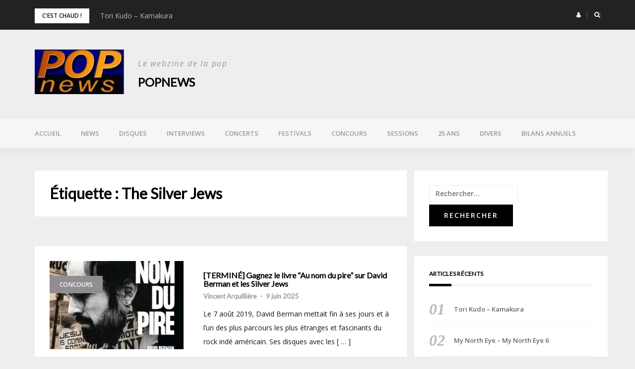

--- FILE ---
content_type: text/html; charset=UTF-8
request_url: https://www.popnews.com/tag/the-silver-jews/
body_size: 14914
content:
<!DOCTYPE html>
<html lang="fr-FR">
<head>
<meta charset="UTF-8">
<meta name="viewport" content="width=device-width, initial-scale=1">
<link rel="profile" href="http://gmpg.org/xfn/11">

<title>The Silver Jews &#8211; POPnews</title>
<meta name='robots' content='max-image-preview:large' />
	<style>img:is([sizes="auto" i], [sizes^="auto," i]) { contain-intrinsic-size: 3000px 1500px }</style>
	<link rel='dns-prefetch' href='//fonts.googleapis.com' />
<link rel="alternate" type="application/rss+xml" title="POPnews &raquo; Flux" href="https://www.popnews.com/feed/" />
<link rel="alternate" type="application/rss+xml" title="POPnews &raquo; Flux des commentaires" href="https://www.popnews.com/comments/feed/" />
<link rel="alternate" type="application/rss+xml" title="POPnews &raquo; Flux de l’étiquette The Silver Jews" href="https://www.popnews.com/tag/the-silver-jews/feed/" />
<script type="text/javascript">
/* <![CDATA[ */
window._wpemojiSettings = {"baseUrl":"https:\/\/s.w.org\/images\/core\/emoji\/16.0.1\/72x72\/","ext":".png","svgUrl":"https:\/\/s.w.org\/images\/core\/emoji\/16.0.1\/svg\/","svgExt":".svg","source":{"concatemoji":"https:\/\/www.popnews.com\/wp-includes\/js\/wp-emoji-release.min.js?ver=6.8.3"}};
/*! This file is auto-generated */
!function(s,n){var o,i,e;function c(e){try{var t={supportTests:e,timestamp:(new Date).valueOf()};sessionStorage.setItem(o,JSON.stringify(t))}catch(e){}}function p(e,t,n){e.clearRect(0,0,e.canvas.width,e.canvas.height),e.fillText(t,0,0);var t=new Uint32Array(e.getImageData(0,0,e.canvas.width,e.canvas.height).data),a=(e.clearRect(0,0,e.canvas.width,e.canvas.height),e.fillText(n,0,0),new Uint32Array(e.getImageData(0,0,e.canvas.width,e.canvas.height).data));return t.every(function(e,t){return e===a[t]})}function u(e,t){e.clearRect(0,0,e.canvas.width,e.canvas.height),e.fillText(t,0,0);for(var n=e.getImageData(16,16,1,1),a=0;a<n.data.length;a++)if(0!==n.data[a])return!1;return!0}function f(e,t,n,a){switch(t){case"flag":return n(e,"\ud83c\udff3\ufe0f\u200d\u26a7\ufe0f","\ud83c\udff3\ufe0f\u200b\u26a7\ufe0f")?!1:!n(e,"\ud83c\udde8\ud83c\uddf6","\ud83c\udde8\u200b\ud83c\uddf6")&&!n(e,"\ud83c\udff4\udb40\udc67\udb40\udc62\udb40\udc65\udb40\udc6e\udb40\udc67\udb40\udc7f","\ud83c\udff4\u200b\udb40\udc67\u200b\udb40\udc62\u200b\udb40\udc65\u200b\udb40\udc6e\u200b\udb40\udc67\u200b\udb40\udc7f");case"emoji":return!a(e,"\ud83e\udedf")}return!1}function g(e,t,n,a){var r="undefined"!=typeof WorkerGlobalScope&&self instanceof WorkerGlobalScope?new OffscreenCanvas(300,150):s.createElement("canvas"),o=r.getContext("2d",{willReadFrequently:!0}),i=(o.textBaseline="top",o.font="600 32px Arial",{});return e.forEach(function(e){i[e]=t(o,e,n,a)}),i}function t(e){var t=s.createElement("script");t.src=e,t.defer=!0,s.head.appendChild(t)}"undefined"!=typeof Promise&&(o="wpEmojiSettingsSupports",i=["flag","emoji"],n.supports={everything:!0,everythingExceptFlag:!0},e=new Promise(function(e){s.addEventListener("DOMContentLoaded",e,{once:!0})}),new Promise(function(t){var n=function(){try{var e=JSON.parse(sessionStorage.getItem(o));if("object"==typeof e&&"number"==typeof e.timestamp&&(new Date).valueOf()<e.timestamp+604800&&"object"==typeof e.supportTests)return e.supportTests}catch(e){}return null}();if(!n){if("undefined"!=typeof Worker&&"undefined"!=typeof OffscreenCanvas&&"undefined"!=typeof URL&&URL.createObjectURL&&"undefined"!=typeof Blob)try{var e="postMessage("+g.toString()+"("+[JSON.stringify(i),f.toString(),p.toString(),u.toString()].join(",")+"));",a=new Blob([e],{type:"text/javascript"}),r=new Worker(URL.createObjectURL(a),{name:"wpTestEmojiSupports"});return void(r.onmessage=function(e){c(n=e.data),r.terminate(),t(n)})}catch(e){}c(n=g(i,f,p,u))}t(n)}).then(function(e){for(var t in e)n.supports[t]=e[t],n.supports.everything=n.supports.everything&&n.supports[t],"flag"!==t&&(n.supports.everythingExceptFlag=n.supports.everythingExceptFlag&&n.supports[t]);n.supports.everythingExceptFlag=n.supports.everythingExceptFlag&&!n.supports.flag,n.DOMReady=!1,n.readyCallback=function(){n.DOMReady=!0}}).then(function(){return e}).then(function(){var e;n.supports.everything||(n.readyCallback(),(e=n.source||{}).concatemoji?t(e.concatemoji):e.wpemoji&&e.twemoji&&(t(e.twemoji),t(e.wpemoji)))}))}((window,document),window._wpemojiSettings);
/* ]]> */
</script>
<link rel='stylesheet' id='bootstrap-css' href='https://www.popnews.com/wp-content/themes/greatmag/bootstrap/css/bootstrap.min.css?ver=1' type='text/css' media='all' />
<style id='wp-emoji-styles-inline-css' type='text/css'>

	img.wp-smiley, img.emoji {
		display: inline !important;
		border: none !important;
		box-shadow: none !important;
		height: 1em !important;
		width: 1em !important;
		margin: 0 0.07em !important;
		vertical-align: -0.1em !important;
		background: none !important;
		padding: 0 !important;
	}
</style>
<link rel='stylesheet' id='wp-block-library-css' href='https://www.popnews.com/wp-includes/css/dist/block-library/style.min.css?ver=6.8.3' type='text/css' media='all' />
<style id='classic-theme-styles-inline-css' type='text/css'>
/*! This file is auto-generated */
.wp-block-button__link{color:#fff;background-color:#32373c;border-radius:9999px;box-shadow:none;text-decoration:none;padding:calc(.667em + 2px) calc(1.333em + 2px);font-size:1.125em}.wp-block-file__button{background:#32373c;color:#fff;text-decoration:none}
</style>
<style id='global-styles-inline-css' type='text/css'>
:root{--wp--preset--aspect-ratio--square: 1;--wp--preset--aspect-ratio--4-3: 4/3;--wp--preset--aspect-ratio--3-4: 3/4;--wp--preset--aspect-ratio--3-2: 3/2;--wp--preset--aspect-ratio--2-3: 2/3;--wp--preset--aspect-ratio--16-9: 16/9;--wp--preset--aspect-ratio--9-16: 9/16;--wp--preset--color--black: #000000;--wp--preset--color--cyan-bluish-gray: #abb8c3;--wp--preset--color--white: #ffffff;--wp--preset--color--pale-pink: #f78da7;--wp--preset--color--vivid-red: #cf2e2e;--wp--preset--color--luminous-vivid-orange: #ff6900;--wp--preset--color--luminous-vivid-amber: #fcb900;--wp--preset--color--light-green-cyan: #7bdcb5;--wp--preset--color--vivid-green-cyan: #00d084;--wp--preset--color--pale-cyan-blue: #8ed1fc;--wp--preset--color--vivid-cyan-blue: #0693e3;--wp--preset--color--vivid-purple: #9b51e0;--wp--preset--gradient--vivid-cyan-blue-to-vivid-purple: linear-gradient(135deg,rgba(6,147,227,1) 0%,rgb(155,81,224) 100%);--wp--preset--gradient--light-green-cyan-to-vivid-green-cyan: linear-gradient(135deg,rgb(122,220,180) 0%,rgb(0,208,130) 100%);--wp--preset--gradient--luminous-vivid-amber-to-luminous-vivid-orange: linear-gradient(135deg,rgba(252,185,0,1) 0%,rgba(255,105,0,1) 100%);--wp--preset--gradient--luminous-vivid-orange-to-vivid-red: linear-gradient(135deg,rgba(255,105,0,1) 0%,rgb(207,46,46) 100%);--wp--preset--gradient--very-light-gray-to-cyan-bluish-gray: linear-gradient(135deg,rgb(238,238,238) 0%,rgb(169,184,195) 100%);--wp--preset--gradient--cool-to-warm-spectrum: linear-gradient(135deg,rgb(74,234,220) 0%,rgb(151,120,209) 20%,rgb(207,42,186) 40%,rgb(238,44,130) 60%,rgb(251,105,98) 80%,rgb(254,248,76) 100%);--wp--preset--gradient--blush-light-purple: linear-gradient(135deg,rgb(255,206,236) 0%,rgb(152,150,240) 100%);--wp--preset--gradient--blush-bordeaux: linear-gradient(135deg,rgb(254,205,165) 0%,rgb(254,45,45) 50%,rgb(107,0,62) 100%);--wp--preset--gradient--luminous-dusk: linear-gradient(135deg,rgb(255,203,112) 0%,rgb(199,81,192) 50%,rgb(65,88,208) 100%);--wp--preset--gradient--pale-ocean: linear-gradient(135deg,rgb(255,245,203) 0%,rgb(182,227,212) 50%,rgb(51,167,181) 100%);--wp--preset--gradient--electric-grass: linear-gradient(135deg,rgb(202,248,128) 0%,rgb(113,206,126) 100%);--wp--preset--gradient--midnight: linear-gradient(135deg,rgb(2,3,129) 0%,rgb(40,116,252) 100%);--wp--preset--font-size--small: 13px;--wp--preset--font-size--medium: 20px;--wp--preset--font-size--large: 36px;--wp--preset--font-size--x-large: 42px;--wp--preset--spacing--20: 0.44rem;--wp--preset--spacing--30: 0.67rem;--wp--preset--spacing--40: 1rem;--wp--preset--spacing--50: 1.5rem;--wp--preset--spacing--60: 2.25rem;--wp--preset--spacing--70: 3.38rem;--wp--preset--spacing--80: 5.06rem;--wp--preset--shadow--natural: 6px 6px 9px rgba(0, 0, 0, 0.2);--wp--preset--shadow--deep: 12px 12px 50px rgba(0, 0, 0, 0.4);--wp--preset--shadow--sharp: 6px 6px 0px rgba(0, 0, 0, 0.2);--wp--preset--shadow--outlined: 6px 6px 0px -3px rgba(255, 255, 255, 1), 6px 6px rgba(0, 0, 0, 1);--wp--preset--shadow--crisp: 6px 6px 0px rgba(0, 0, 0, 1);}:where(.is-layout-flex){gap: 0.5em;}:where(.is-layout-grid){gap: 0.5em;}body .is-layout-flex{display: flex;}.is-layout-flex{flex-wrap: wrap;align-items: center;}.is-layout-flex > :is(*, div){margin: 0;}body .is-layout-grid{display: grid;}.is-layout-grid > :is(*, div){margin: 0;}:where(.wp-block-columns.is-layout-flex){gap: 2em;}:where(.wp-block-columns.is-layout-grid){gap: 2em;}:where(.wp-block-post-template.is-layout-flex){gap: 1.25em;}:where(.wp-block-post-template.is-layout-grid){gap: 1.25em;}.has-black-color{color: var(--wp--preset--color--black) !important;}.has-cyan-bluish-gray-color{color: var(--wp--preset--color--cyan-bluish-gray) !important;}.has-white-color{color: var(--wp--preset--color--white) !important;}.has-pale-pink-color{color: var(--wp--preset--color--pale-pink) !important;}.has-vivid-red-color{color: var(--wp--preset--color--vivid-red) !important;}.has-luminous-vivid-orange-color{color: var(--wp--preset--color--luminous-vivid-orange) !important;}.has-luminous-vivid-amber-color{color: var(--wp--preset--color--luminous-vivid-amber) !important;}.has-light-green-cyan-color{color: var(--wp--preset--color--light-green-cyan) !important;}.has-vivid-green-cyan-color{color: var(--wp--preset--color--vivid-green-cyan) !important;}.has-pale-cyan-blue-color{color: var(--wp--preset--color--pale-cyan-blue) !important;}.has-vivid-cyan-blue-color{color: var(--wp--preset--color--vivid-cyan-blue) !important;}.has-vivid-purple-color{color: var(--wp--preset--color--vivid-purple) !important;}.has-black-background-color{background-color: var(--wp--preset--color--black) !important;}.has-cyan-bluish-gray-background-color{background-color: var(--wp--preset--color--cyan-bluish-gray) !important;}.has-white-background-color{background-color: var(--wp--preset--color--white) !important;}.has-pale-pink-background-color{background-color: var(--wp--preset--color--pale-pink) !important;}.has-vivid-red-background-color{background-color: var(--wp--preset--color--vivid-red) !important;}.has-luminous-vivid-orange-background-color{background-color: var(--wp--preset--color--luminous-vivid-orange) !important;}.has-luminous-vivid-amber-background-color{background-color: var(--wp--preset--color--luminous-vivid-amber) !important;}.has-light-green-cyan-background-color{background-color: var(--wp--preset--color--light-green-cyan) !important;}.has-vivid-green-cyan-background-color{background-color: var(--wp--preset--color--vivid-green-cyan) !important;}.has-pale-cyan-blue-background-color{background-color: var(--wp--preset--color--pale-cyan-blue) !important;}.has-vivid-cyan-blue-background-color{background-color: var(--wp--preset--color--vivid-cyan-blue) !important;}.has-vivid-purple-background-color{background-color: var(--wp--preset--color--vivid-purple) !important;}.has-black-border-color{border-color: var(--wp--preset--color--black) !important;}.has-cyan-bluish-gray-border-color{border-color: var(--wp--preset--color--cyan-bluish-gray) !important;}.has-white-border-color{border-color: var(--wp--preset--color--white) !important;}.has-pale-pink-border-color{border-color: var(--wp--preset--color--pale-pink) !important;}.has-vivid-red-border-color{border-color: var(--wp--preset--color--vivid-red) !important;}.has-luminous-vivid-orange-border-color{border-color: var(--wp--preset--color--luminous-vivid-orange) !important;}.has-luminous-vivid-amber-border-color{border-color: var(--wp--preset--color--luminous-vivid-amber) !important;}.has-light-green-cyan-border-color{border-color: var(--wp--preset--color--light-green-cyan) !important;}.has-vivid-green-cyan-border-color{border-color: var(--wp--preset--color--vivid-green-cyan) !important;}.has-pale-cyan-blue-border-color{border-color: var(--wp--preset--color--pale-cyan-blue) !important;}.has-vivid-cyan-blue-border-color{border-color: var(--wp--preset--color--vivid-cyan-blue) !important;}.has-vivid-purple-border-color{border-color: var(--wp--preset--color--vivid-purple) !important;}.has-vivid-cyan-blue-to-vivid-purple-gradient-background{background: var(--wp--preset--gradient--vivid-cyan-blue-to-vivid-purple) !important;}.has-light-green-cyan-to-vivid-green-cyan-gradient-background{background: var(--wp--preset--gradient--light-green-cyan-to-vivid-green-cyan) !important;}.has-luminous-vivid-amber-to-luminous-vivid-orange-gradient-background{background: var(--wp--preset--gradient--luminous-vivid-amber-to-luminous-vivid-orange) !important;}.has-luminous-vivid-orange-to-vivid-red-gradient-background{background: var(--wp--preset--gradient--luminous-vivid-orange-to-vivid-red) !important;}.has-very-light-gray-to-cyan-bluish-gray-gradient-background{background: var(--wp--preset--gradient--very-light-gray-to-cyan-bluish-gray) !important;}.has-cool-to-warm-spectrum-gradient-background{background: var(--wp--preset--gradient--cool-to-warm-spectrum) !important;}.has-blush-light-purple-gradient-background{background: var(--wp--preset--gradient--blush-light-purple) !important;}.has-blush-bordeaux-gradient-background{background: var(--wp--preset--gradient--blush-bordeaux) !important;}.has-luminous-dusk-gradient-background{background: var(--wp--preset--gradient--luminous-dusk) !important;}.has-pale-ocean-gradient-background{background: var(--wp--preset--gradient--pale-ocean) !important;}.has-electric-grass-gradient-background{background: var(--wp--preset--gradient--electric-grass) !important;}.has-midnight-gradient-background{background: var(--wp--preset--gradient--midnight) !important;}.has-small-font-size{font-size: var(--wp--preset--font-size--small) !important;}.has-medium-font-size{font-size: var(--wp--preset--font-size--medium) !important;}.has-large-font-size{font-size: var(--wp--preset--font-size--large) !important;}.has-x-large-font-size{font-size: var(--wp--preset--font-size--x-large) !important;}
:where(.wp-block-post-template.is-layout-flex){gap: 1.25em;}:where(.wp-block-post-template.is-layout-grid){gap: 1.25em;}
:where(.wp-block-columns.is-layout-flex){gap: 2em;}:where(.wp-block-columns.is-layout-grid){gap: 2em;}
:root :where(.wp-block-pullquote){font-size: 1.5em;line-height: 1.6;}
</style>
<link rel='stylesheet' id='contact-form-7-css' href='https://www.popnews.com/wp-content/plugins/contact-form-7/includes/css/styles.css?ver=6.1.1' type='text/css' media='all' />
<link rel='stylesheet' id='ssb-front-css-css' href='https://www.popnews.com/wp-content/plugins/simple-social-buttons/assets/css/front.css?ver=6.1.0' type='text/css' media='all' />
<link rel='stylesheet' id='greatmag-style-css' href='https://www.popnews.com/wp-content/themes/greatmag/style.css?ver=6.8.3' type='text/css' media='all' />
<style id='greatmag-style-inline-css' type='text/css'>
.site-title,.site-title a,.site-title a:hover { color:#000000}
.site-description { color:#999999}
.site-branding { background-color:#eeeeee}
.navbar.bgf6 { background-color:#f6f6f6}
.top-header { background-color:#222222}
.navbar .navbar-nav > li > a { color:#999999}
.preloader,.progress-bar,.comment-form .btn:hover, .comment-form .btn:focus,.contact-form .btn,.back-to-page:hover, .back-to-page:focus,.ready-to-contact .btn,.dc2:first-letter,.list-style1 li:before,.navbar .navbar-nav > li .dropdown-menu > li .absp-cat:hover, .navbar .navbar-nav > li .dropdown-menu > li .absp-cat:focus,.absp-cat:hover, .absp-cat:focus,.btn-primary:hover, .btn-primary:focus,.button:hover,button:hover,input[type="button"]:hover,input[type="reset"]:hover,input[type="submit"]:hover { background-color:#f8c200}
a:hover,a:focus,.nav>li>a:hover, .nav>li>a:focus,.sidebar-area .widget a:hover,.ps-quote:before,.author-posts-link,.fun-fact .this-icon,.dc1:first-letter,.list-style3 li:before,.list-style2 li:before,.pbc-carousel .owl-prev:hover, .pbc-carousel .owl-prev:focus, .pbc-carousel .owl-next:hover, .pbc-carousel .owl-next:focus, .pbc-carousel2 .owl-prev:hover, .pbc-carousel2 .owl-prev:focus, .pbc-carousel2 .owl-next:hover, .pbc-carousel2 .owl-next:focus, .video-posts-carousel .owl-prev:hover, .video-posts-carousel .owl-prev:focus, .video-posts-carousel .owl-next:hover, .video-posts-carousel .owl-next:focus,.post-title-small:hover, .post-title-small:focus,.post-title-standard:hover, .post-title-standard:focus,.go-top:hover, .go-top:focus,.mob-social-menu li a:hover, .mob-social-menu li a:focus,.off-close,.navbar .navbar-nav > li .dropdown-menu > li .this-title a:hover, .navbar .navbar-nav > li .dropdown-menu > li .this-title a:focus,.section-title .this-title span,.breaking-news.media a:hover, .breaking-news.media a:focus, .review-stars li { color:#f8c200}
.comment-form .btn:hover, .comment-form .btn:focus,.fun-fact .this-icon,.login-drop { border-color:#f8c200}
.footer-widgets { background-color:#222222}
.footer-widgets, .footer-widgets a:not(:hover) { color:#bbbbbb}
.footer-widgets .widget-title { color:#ffffff}
.bottom-footer { background-color:#191919}
.site-info, .site-info a:not(:hover) { color:#ffffff}
body, .sidebar-area .widget, .sidebar-area .widget a, .sidebar-area .widget select { color:#141414}
body { font-family:Open Sans;}
h1,h2,h3,h4,h5,h6,.site-title,.post-title-standard,.post-title-small,.post-title-big { font-family:Lato;}
.site-title { font-size:24px; }
.site-description { font-size:16px; }
body { font-size:14px; }
.navbar .navbar-nav > li > a { font-size:13px; }
.post-title-standard { font-size:16px; }
.entry-title.post-title-big { font-size:24px; }
.widget-area .widget-title, .footer-widgets .widget-title { font-size:12px; }

</style>
<link rel='stylesheet' id='greatmag-fonts-css' href='https://fonts.googleapis.com/css?family=Open+Sans%3A400%2C400italic%2C600%2C600italic%7CLato%3A400%2C400italic%2C600%2C600italic&#038;subset=latin%2Clatin-ext%2Ccyrillic' type='text/css' media='all' />
<link rel='stylesheet' id='font-awesome-css' href='https://www.popnews.com/wp-content/themes/greatmag/fonts/font-awesome.min.css?ver=6.8.3' type='text/css' media='all' />
<link rel='stylesheet' id='simple-social-icons-font-css' href='https://www.popnews.com/wp-content/plugins/simple-social-icons/css/style.css?ver=3.0.2' type='text/css' media='all' />
<script type="text/javascript" src="https://www.popnews.com/wp-includes/js/jquery/jquery.min.js?ver=3.7.1" id="jquery-core-js"></script>
<script type="text/javascript" src="https://www.popnews.com/wp-includes/js/jquery/jquery-migrate.min.js?ver=3.4.1" id="jquery-migrate-js"></script>
<link rel="https://api.w.org/" href="https://www.popnews.com/wp-json/" /><link rel="alternate" title="JSON" type="application/json" href="https://www.popnews.com/wp-json/wp/v2/tags/868" /><link rel="EditURI" type="application/rsd+xml" title="RSD" href="https://www.popnews.com/xmlrpc.php?rsd" />
<meta name="generator" content="WordPress 6.8.3" />
 <style media="screen">

		.simplesocialbuttons.simplesocialbuttons_inline .ssb-fb-like, .simplesocialbuttons.simplesocialbuttons_inline amp-facebook-like {
	  margin: ;
	}
		 /*inline margin*/
	
	
	
	
	
		.simplesocialbuttons.simplesocialbuttons_inline.simplesocial-round-icon button{
	  margin: ;
	}

	
			 /*margin-digbar*/

	
	
	
	
	
	
	
</style>

<!-- Open Graph Meta Tags generated by Simple Social Buttons 6.1.0 -->
<meta property="og:title" content="[TERMINÉ] Gagnez le livre “Au nom du pire” sur David Berman et les Silver Jews - POPnews" />
<meta property="og:description" content="Le 7 ao&ucirc;t 2019, David Berman mettait fin &agrave; ses jours et &agrave; l'un des plus parcours les plus &eacute;tranges et fascinants du rock ind&eacute; am&eacute;ricain. Ses disques avec les Silver Jews (groupe abusivement consid&eacute;r&eacute; &agrave; ses d&eacute;buts comme un side project de Pavement en raison de la pr&eacute;sence dans ses rangs de Stephen Malkmus et Bob Nastanovich) puis Purple…" />
<meta property="og:url" content="https://www.popnews.com/2025/06/09/gagnez-le-livre-au-nom-du-pire-sur-david-berman-et-les-silver-jews/" />
<meta property="og:site_name" content="POPnews" />
<meta property="og:image" content="https://www.popnews.com/wp-content/uploads/2025/06/71SGzArUyJL._SL1170_.jpg" />
<meta name="twitter:card" content="summary_large_image" />
<meta name="twitter:description" content="Le 7 ao&ucirc;t 2019, David Berman mettait fin &agrave; ses jours et &agrave; l'un des plus parcours les plus &eacute;tranges et fascinants du rock ind&eacute; am&eacute;ricain. Ses disques avec les Silver Jews (groupe abusivement consid&eacute;r&eacute; &agrave; ses d&eacute;buts comme un side project de Pavement en raison de la pr&eacute;sence dans ses rangs de Stephen Malkmus et Bob Nastanovich) puis Purple…" />
<meta name="twitter:title" content="[TERMINÉ] Gagnez le livre “Au nom du pire” sur David Berman et les Silver Jews - POPnews" />
<meta property="twitter:image" content="https://www.popnews.com/wp-content/uploads/2025/06/71SGzArUyJL._SL1170_.jpg" />
</head>

<body class="archive tag tag-the-silver-jews tag-868 wp-custom-logo wp-theme-greatmag group-blog hfeed">
<div id="page" data-bodyimg="" class="site">
	<a class="skip-link screen-reader-text" href="#content">Skip to content</a>

		<div class="preloader">
		<div><span>Loading...</span></div>
	</div>
					<div class="top-search-form row">
			<form role="search" method="get" class="search-form" action="https://www.popnews.com/">
				<label>
					<span class="screen-reader-text">Rechercher :</span>
					<input type="search" class="search-field" placeholder="Rechercher…" value="" name="s" />
				</label>
				<input type="submit" class="search-submit" value="Rechercher" />
			</form>		</div>
				<div class="top-header row">
			<div class="container">
				<div class="row">
					<div class="col-sm-8">
						
	<div class="media breaking-news">
		<div class="media-left">
			<div class="bnews-label">C&#039;est chaud !</div>
		</div>
		<div class="media-body">
			<div class="bnews-ticker">
							<div class="item"><a href="https://www.popnews.com/2026/01/26/tori-kudo-kamakura/" title="Tori Kudo – Kamakura">Tori Kudo – Kamakura</a></div>
							<div class="item"><a href="https://www.popnews.com/2026/01/23/my-north-eye-my-north-eye-6/" title="My North Eye – My North Eye 6">My North Eye – My North Eye 6</a></div>
							<div class="item"><a href="https://www.popnews.com/2026/01/22/courtney-barnett-change-ses-habitudes/" title="Courtney Barnett change ses habitudes">Courtney Barnett change ses habitudes</a></div>
							<div class="item"><a href="https://www.popnews.com/2026/01/22/joni-ile-jetlag/" title="Joni Île – Jetlag">Joni Île – Jetlag</a></div>
							<div class="item"><a href="https://www.popnews.com/2026/01/21/le-supersonic-fete-ses-10-ans/" title="Le Supersonic fête ses 10 ans !">Le Supersonic fête ses 10 ans !</a></div>
									</div>
		</div>
	</div>

						</div>
					<div class="col-sm-4 auth-social">
							<ul class="nav nav-pills auth-social-nav">
				<li class="dropdown">
			<a href="#" class="dropdown-toggle" data-toggle="dropdown" role="button" aria-haspopup="true" aria-expanded="false"><i class="fa fa-user"></i></a>
			<div class="dropdown-menu login-drop">
				<form name="loginform" id="loginform" action="https://www.popnews.com/wp-login.php" method="post"><p class="login-username">
				<label for="user_login">Identifiant ou adresse e-mail</label>
				<input type="text" name="log" id="user_login" autocomplete="username" class="input" value="" size="20" />
			</p><p class="login-password">
				<label for="user_pass">Mot de passe</label>
				<input type="password" name="pwd" id="user_pass" autocomplete="current-password" spellcheck="false" class="input" value="" size="20" />
			</p><p class="login-remember"><label><input name="rememberme" type="checkbox" id="rememberme" value="forever" /> Se souvenir de moi</label></p><p class="login-submit">
				<input type="submit" name="wp-submit" id="wp-submit" class="button button-primary" value="Se connecter" />
				<input type="hidden" name="redirect_to" value="https://www.popnews.com/tag/the-silver-jews/" />
			</p></form>				<div class="login-drop-footer">
					<a href="https://www.popnews.com/wp-login.php?action=lostpassword" title="Lost your password?">Lost your password?</a>
									</div>
			</div>
		</li>
		
				<li class="search-top"><a href="#"><i class="fa fa-search"></i></a></li>
		
		
	</ul>
						</div>
				</div>
			</div>
		</div>
		<header id="masthead" class="site-header">

			<div class="site-branding vhome3 row m0">
			<div class="container">
				<div class="main-logo">
					<div class="media">
												<div class="media-left">
							<div itemscope itemtype="https://schema.org/Brand"><a href="https://www.popnews.com/" class="custom-logo-link" rel="home"><img width="200" height="100" src="https://www.popnews.com/wp-content/uploads/2021/05/cropped-cropped-LOGO-popnews-1.jpg" class="custom-logo" alt="POPnews" decoding="async" /></a></div>						</div>
												<div class="media-body">
															<p class="site-description site-slogan">Le webzine de la pop</p>
															<p class="site-title"><a href="https://www.popnews.com/" rel="home">POPnews</a></p>
													</div>
					</div>
				</div>
							</div>
		</div><!-- .site-branding -->
			<nav id="site-navigation" class="navbar navbar-static-top navbar-default main-navigation bgf6">
			<div class="container">
				<div class="row">

								        <div class="collapse navbar-collapse"><ul id="menu-menu-superieur" class="nav navbar-nav"><li id="menu-item-22836" class="menu-item menu-item-type-post_type menu-item-object-page menu-item-home menu-item-22836"><a title="Accueil" href="https://www.popnews.com/">Accueil</a></li>
<li id="menu-item-15418" class="menu-item menu-item-type-taxonomy menu-item-object-category menu-item-15418"><a title="News" href="https://www.popnews.com/category/news/">News</a></li>
<li id="menu-item-15419" class="menu-item menu-item-type-taxonomy menu-item-object-category menu-item-15419"><a title="Disques" href="https://www.popnews.com/category/disques/">Disques</a></li>
<li id="menu-item-15420" class="menu-item menu-item-type-taxonomy menu-item-object-category menu-item-15420"><a title="Interviews" href="https://www.popnews.com/category/interviews/">Interviews</a></li>
<li id="menu-item-15426" class="menu-item menu-item-type-taxonomy menu-item-object-category menu-item-15426"><a title="Concerts" href="https://www.popnews.com/category/concerts/">Concerts</a></li>
<li id="menu-item-15425" class="menu-item menu-item-type-taxonomy menu-item-object-category menu-item-15425"><a title="Festivals" href="https://www.popnews.com/category/festivals/">Festivals</a></li>
<li id="menu-item-24070" class="menu-item menu-item-type-taxonomy menu-item-object-category menu-item-24070"><a title="Concours" href="https://www.popnews.com/category/concours/">Concours</a></li>
<li id="menu-item-15424" class="menu-item menu-item-type-taxonomy menu-item-object-category menu-item-15424"><a title="Sessions" href="https://www.popnews.com/category/sessions/">Sessions</a></li>
<li id="menu-item-29199" class="menu-item menu-item-type-taxonomy menu-item-object-category menu-item-29199"><a title="25 ans" href="https://www.popnews.com/category/25-ans/">25 ans</a></li>
<li id="menu-item-15421" class="menu-item menu-item-type-taxonomy menu-item-object-category menu-item-15421"><a title="Divers" href="https://www.popnews.com/category/divers/">Divers</a></li>
<li id="menu-item-15422" class="menu-item menu-item-type-taxonomy menu-item-object-category menu-item-15422"><a title="Bilans annuels" href="https://www.popnews.com/category/bilans-annuels/">Bilans annuels</a></li>
</ul></div>					<button class="off-canvas-trigger" aria-controls="primary" aria-expanded="false">
						<span class="icon-bar"></span>
						<span class="icon-bar"></span>
						<span class="icon-bar"></span>
					</button>
									</div>
			</div>
		</nav><!-- #site-navigation -->
			<div class="off-close outer"></div>
		<div class="off-canvas row">
			<div class="off-logo-box off-widget">
				<button class="off-close"><i class="fa fa-times"></i></button><br>
				<a class="off-logo" href="https://www.popnews.com/" rel="home">
											<p class="site-description site-slogan">Le webzine de la pop</p>
										<h4 class="site-title">POPnews</h4>
				</a>
			</div>
			<div class="mob-menu-box1 off-widget">
			        <ul id="menu-menu-superieur-1" class="nav navbar-nav mob-menu"><li class="menu-item menu-item-type-post_type menu-item-object-page menu-item-home menu-item-22836"><a title="Accueil" href="https://www.popnews.com/">Accueil</a></li>
<li class="menu-item menu-item-type-taxonomy menu-item-object-category menu-item-15418"><a title="News" href="https://www.popnews.com/category/news/">News</a></li>
<li class="menu-item menu-item-type-taxonomy menu-item-object-category menu-item-15419"><a title="Disques" href="https://www.popnews.com/category/disques/">Disques</a></li>
<li class="menu-item menu-item-type-taxonomy menu-item-object-category menu-item-15420"><a title="Interviews" href="https://www.popnews.com/category/interviews/">Interviews</a></li>
<li class="menu-item menu-item-type-taxonomy menu-item-object-category menu-item-15426"><a title="Concerts" href="https://www.popnews.com/category/concerts/">Concerts</a></li>
<li class="menu-item menu-item-type-taxonomy menu-item-object-category menu-item-15425"><a title="Festivals" href="https://www.popnews.com/category/festivals/">Festivals</a></li>
<li class="menu-item menu-item-type-taxonomy menu-item-object-category menu-item-24070"><a title="Concours" href="https://www.popnews.com/category/concours/">Concours</a></li>
<li class="menu-item menu-item-type-taxonomy menu-item-object-category menu-item-15424"><a title="Sessions" href="https://www.popnews.com/category/sessions/">Sessions</a></li>
<li class="menu-item menu-item-type-taxonomy menu-item-object-category menu-item-29199"><a title="25 ans" href="https://www.popnews.com/category/25-ans/">25 ans</a></li>
<li class="menu-item menu-item-type-taxonomy menu-item-object-category menu-item-15421"><a title="Divers" href="https://www.popnews.com/category/divers/">Divers</a></li>
<li class="menu-item menu-item-type-taxonomy menu-item-object-category menu-item-15422"><a title="Bilans annuels" href="https://www.popnews.com/category/bilans-annuels/">Bilans annuels</a></li>
</ul>			</div>
		</div>
	
	</header><!-- #masthead -->
	
	<div id="content" class="site-content">
		<div class="container">
			<div class="row">

	<div id="primary" class="content-area col-md-8">
		<main id="main" class="site-main">

		
		<header class="archive-header">
			<h2 class="page-title">Étiquette : <span>The Silver Jews</span></h2>		</header><!-- .archive-header -->

		<div class="posts-layout">
			
			
<article id="post-36732" class="post-36732 post type-post status-publish format-standard has-post-thumbnail hentry category-concours tag-david-berman tag-pascal-bertin tag-purple-mountains tag-silver-jews tag-the-silver-jews list-style-post">

			<div class="media-left">
			<div class="media-object">
				<a href="https://www.popnews.com/2025/06/09/gagnez-le-livre-au-nom-du-pire-sur-david-berman-et-les-silver-jews/" title="[TERMINÉ] Gagnez le livre “Au nom du pire” sur David Berman et les Silver Jews" class="featured-img"><img width="380" height="250" src="https://www.popnews.com/wp-content/uploads/2025/06/71SGzArUyJL._SL1170_-380x250.jpg" class="attachment-greatmag-medium size-greatmag-medium wp-post-image" alt="" decoding="async" fetchpriority="high" /></a>
				<a class="absp-cat" data-color="#908e8e" style="background-color:#908e8e;" href="https://www.popnews.com/category/concours/" title="Concours">Concours</a>			</div>
		</div>
	
	<div class="media-body">
		<header class="entry-header">
			<h2 class="entry-title"><a class="post-title-standard" href="https://www.popnews.com/2025/06/09/gagnez-le-livre-au-nom-du-pire-sur-david-berman-et-les-silver-jews/" rel="bookmark">[TERMINÉ] Gagnez le livre “Au nom du pire” sur David Berman et les Silver Jews</a></h2>			<div class="entry-meta">
				<h5 class="post-meta"><a href="https://www.popnews.com/author/vincent-arquilliere/" class="author vcard">Vincent Arquillière</a>  -  <a href="https://www.popnews.com/2025/06/09/gagnez-le-livre-au-nom-du-pire-sur-david-berman-et-les-silver-jews/" class="date"><time class="entry-date published" datetime="2025-06-09T13:01:08+02:00">9 juin 2025</time><time class="updated" datetime="2025-06-12T07:26:38+02:00">12 juin 2025</time></a></h5>			</div><!-- .entry-meta -->
					</header><!-- .entry-header -->

		<div class="entry-content">
			<p>Le 7 ao&ucirc;t 2019, David Berman mettait fin &agrave; ses jours et &agrave; l&rsquo;un des plus parcours les plus &eacute;tranges et fascinants du rock ind&eacute; am&eacute;ricain. Ses disques avec les&nbsp;[ &hellip; ]</p>
		</div><!-- .entry-content -->

	</div>
</article><!-- #post-## -->

<article id="post-33828" class="post-33828 post type-post status-publish format-standard has-post-thumbnail hentry category-disques tag-casiotone-for-the-painfully-alone tag-daniel-johnston tag-dimitriam tag-the-mountain-goats tag-the-silver-jews list-style-post">

			<div class="media-left">
			<div class="media-object">
				<a href="https://www.popnews.com/2024/06/19/dimitriam-amphora/" title="Dimitriam – Amphora" class="featured-img"><img width="380" height="250" src="https://www.popnews.com/wp-content/uploads/2024/06/a0419635082_16-380x250.jpg" class="attachment-greatmag-medium size-greatmag-medium wp-post-image" alt="" decoding="async" /></a>
				<a class="absp-cat" data-color="#908e8e" style="background-color:#908e8e;" href="https://www.popnews.com/category/disques/" title="Disques">Disques</a>			</div>
		</div>
	
	<div class="media-body">
		<header class="entry-header">
			<h2 class="entry-title"><a class="post-title-standard" href="https://www.popnews.com/2024/06/19/dimitriam-amphora/" rel="bookmark">Dimitriam – Amphora</a></h2>			<div class="entry-meta">
				<h5 class="post-meta"><a href="https://www.popnews.com/author/guillaume-delcourt/" class="author vcard">Guillaume Delcourt</a>  -  <a href="https://www.popnews.com/2024/06/19/dimitriam-amphora/" class="date"><time class="entry-date published" datetime="2024-06-19T09:00:00+02:00">19 juin 2024</time><time class="updated" datetime="2024-06-16T23:43:05+02:00">16 juin 2024</time></a></h5>			</div><!-- .entry-meta -->
					</header><!-- .entry-header -->

		<div class="entry-content">
			<p>Collages bricolo-pop pour de l’indie DIY comme on aime et qu’on n’entend plus. Un concentré de 90ies dans son jus de cassettes.</p>
		</div><!-- .entry-content -->

	</div>
</article><!-- #post-## -->

<article id="post-29688" class="post-29688 post type-post status-publish format-standard has-post-thumbnail hentry category-25-ans category-disques tag-herman-dune-2 tag-the-silver-jews tag-the-velvet-underground list-style-post">

			<div class="media-left">
			<div class="media-object">
				<a href="https://www.popnews.com/2023/02/28/the-portable-herman-dune-vol-2/" title="Herman Dune – The Portable Herman Dune Vol.2" class="featured-img"><img width="380" height="250" src="https://www.popnews.com/wp-content/uploads/2023/02/Herman-Dune-380x250.jpg" class="attachment-greatmag-medium size-greatmag-medium wp-post-image" alt="" decoding="async" /></a>
				<a class="absp-cat" data-color="#908e8e" style="background-color:#908e8e;" href="https://www.popnews.com/category/25-ans/" title="25 ans">25 ans</a>			</div>
		</div>
	
	<div class="media-body">
		<header class="entry-header">
			<h2 class="entry-title"><a class="post-title-standard" href="https://www.popnews.com/2023/02/28/the-portable-herman-dune-vol-2/" rel="bookmark">Herman Dune – The Portable Herman Dune Vol.2</a></h2>			<div class="entry-meta">
				<h5 class="post-meta"><a href="https://www.popnews.com/author/john-harrison/" class="author vcard">John Harrison</a>  -  <a href="https://www.popnews.com/2023/02/28/the-portable-herman-dune-vol-2/" class="date"><time class="entry-date published" datetime="2023-02-28T09:00:00+01:00">28 février 2023</time><time class="updated" datetime="2023-02-27T20:03:59+01:00">27 février 2023</time></a></h5>			</div><!-- .entry-meta -->
					</header><!-- .entry-header -->

		<div class="entry-content">
			<p>Six mois apr&egrave;s le premier volet, Herman Dune nous pr&eacute;sente le deuxi&egrave;me volume de sa trilogie &ldquo;The Portable Herman Dune&rdquo;, une anthologie acoustique et d&eacute;nud&eacute;e de morceaux pioch&eacute;s dans la&nbsp;[ &hellip; ]</p>
		</div><!-- .entry-content -->

	</div>
</article><!-- #post-## -->

<article id="post-28442" class="post-28442 post type-post status-publish format-standard has-post-thumbnail hentry category-divers category-news tag-franco-battiato tag-jason-molina tag-low tag-magnolia-electric-co tag-mark-hollis tag-scott-walker tag-silver-jews tag-songsohia tag-talk-talk tag-the-silver-jews tag-yo-la-tengo list-style-post">

			<div class="media-left">
			<div class="media-object">
				<a href="https://www.popnews.com/2022/11/09/mimi-notre-colonel-parker-hommage-a-mimi-parker-1967-2022-de-low/" title="Mimi, notre Colonel Parker – Hommage à Mimi Parker (1967-2022) de Low " class="featured-img"><img width="380" height="250" src="https://www.popnews.com/wp-content/uploads/2022/11/Low1-min-380x250.jpg" class="attachment-greatmag-medium size-greatmag-medium wp-post-image" alt="" decoding="async" loading="lazy" /></a>
				<a class="absp-cat" data-color="#908e8e" style="background-color:#908e8e;" href="https://www.popnews.com/category/divers/" title="Divers">Divers</a>			</div>
		</div>
	
	<div class="media-body">
		<header class="entry-header">
			<h2 class="entry-title"><a class="post-title-standard" href="https://www.popnews.com/2022/11/09/mimi-notre-colonel-parker-hommage-a-mimi-parker-1967-2022-de-low/" rel="bookmark">Mimi, notre Colonel Parker – Hommage à Mimi Parker (1967-2022) de Low </a></h2>			<div class="entry-meta">
				<h5 class="post-meta"><a href="https://www.popnews.com/author/guillaume-delcourt/" class="author vcard">Guillaume Delcourt</a>  -  <a href="https://www.popnews.com/2022/11/09/mimi-notre-colonel-parker-hommage-a-mimi-parker-1967-2022-de-low/" class="date"><time class="entry-date published" datetime="2022-11-09T13:45:29+01:00">9 novembre 2022</time><time class="updated" datetime="2022-11-09T11:11:41+01:00">9 novembre 2022</time></a></h5>			</div><!-- .entry-meta -->
					</header><!-- .entry-header -->

		<div class="entry-content">
			<p>Il y a les grands, les intouchables statues du Commandeur : Scott Walker, Mark Hollis, David Berman, Franco Battiato…<br />
Et il y a la famille.<br />
Comme Jason Molina, Mimi Parker faisait partie de la maison, la commune, celle qu’on partage avec les copains.</p>
		</div><!-- .entry-content -->

	</div>
</article><!-- #post-## -->

<article id="post-25780" class="post-25780 post type-post status-publish format-standard has-post-thumbnail hentry category-disques tag-fabio-viscogliosi tag-fantomes tag-rhume tag-the-married-monk tag-the-silver-jews tag-why list-style-post">

			<div class="media-left">
			<div class="media-object">
				<a href="https://www.popnews.com/2022/03/15/rhume-vigilance-rose/" title="Rhume – Vigilance rose" class="featured-img"><img width="380" height="250" src="https://www.popnews.com/wp-content/uploads/2022/02/a1392556229_16-380x250.jpg" class="attachment-greatmag-medium size-greatmag-medium wp-post-image" alt="" decoding="async" loading="lazy" /></a>
				<a class="absp-cat" data-color="#908e8e" style="background-color:#908e8e;" href="https://www.popnews.com/category/disques/" title="Disques">Disques</a>			</div>
		</div>
	
	<div class="media-body">
		<header class="entry-header">
			<h2 class="entry-title"><a class="post-title-standard" href="https://www.popnews.com/2022/03/15/rhume-vigilance-rose/" rel="bookmark">Rhume – Vigilance rose</a></h2>			<div class="entry-meta">
				<h5 class="post-meta"><a href="https://www.popnews.com/author/guillaume-delcourt/" class="author vcard">Guillaume Delcourt</a>  -  <a href="https://www.popnews.com/2022/03/15/rhume-vigilance-rose/" class="date"><time class="entry-date published" datetime="2022-03-15T09:00:00+01:00">15 mars 2022</time><time class="updated" datetime="2022-08-25T21:38:42+02:00">25 août 2022</time></a></h5>			</div><!-- .entry-meta -->
					</header><!-- .entry-header -->

		<div class="entry-content">
			<p>Ne choisissant ni entre rock surréaliste et rap de pédés de zones pavillonnaires, Rhume nous mouche salement. Espérons que l’épidémie de Rhume se répande en France comme un tsunami, qu’on se marre un peu. Enfin.</p>
		</div><!-- .entry-content -->

	</div>
</article><!-- #post-## -->

<article id="post-14896" class="post-14896 post type-post status-publish format-standard has-post-thumbnail hentry category-disques tag-bertrand-burgalat tag-bruit-noir tag-experience tag-institut tag-katerine tag-mendelson tag-michel-cloup-duo tag-michel-houellebecq tag-pascal-bouaziz tag-the-silver-jews list-style-post">

			<div class="media-left">
			<div class="media-object">
				<a href="https://www.popnews.com/2021/04/08/institut-leffet-waouh-des-zones-cotieres/" title="Institut &#8211; L’Effet waouh des zones côtières" class="featured-img"><img width="380" height="250" src="https://www.popnews.com/wp-content/uploads/2021/03/a2083345393_16-380x250.jpg" class="attachment-greatmag-medium size-greatmag-medium wp-post-image" alt="" decoding="async" loading="lazy" /></a>
				<a class="absp-cat" data-color="#908e8e" style="background-color:#908e8e;" href="https://www.popnews.com/category/disques/" title="Disques">Disques</a>			</div>
		</div>
	
	<div class="media-body">
		<header class="entry-header">
			<h2 class="entry-title"><a class="post-title-standard" href="https://www.popnews.com/2021/04/08/institut-leffet-waouh-des-zones-cotieres/" rel="bookmark">Institut &#8211; L’Effet waouh des zones côtières</a></h2>			<div class="entry-meta">
				<h5 class="post-meta"><a href="https://www.popnews.com/author/guillaume-delcourt/" class="author vcard">Guillaume Delcourt</a>  -  <a href="https://www.popnews.com/2021/04/08/institut-leffet-waouh-des-zones-cotieres/" class="date"><time class="entry-date published updated" datetime="2021-04-08T09:00:00+02:00">8 avril 2021</time></a></h5>			</div><!-- .entry-meta -->
					</header><!-- .entry-header -->

		<div class="entry-content">
			<p>Poésies désenchantées sur le monde, en mode confiné. Petit précis de l’actualité, ad nauseam.</p>
		</div><!-- .entry-content -->

	</div>
</article><!-- #post-## -->

<article id="post-14317" class="post-14317 post type-post status-publish format-standard has-post-thumbnail hentry category-news tag-bill-callahan tag-bonnie-prince-billy tag-david-berman tag-drag-city tag-palace tag-silver-jews tag-smog tag-the-silver-jews tag-will-oldham list-style-post">

			<div class="media-left">
			<div class="media-object">
				<a href="https://www.popnews.com/2021/02/22/will-oldham-et-bill-callahan-rendent-hommage-a-david-berman/" title="Will Oldham et Bill Callahan rendent hommage à David Berman" class="featured-img"><img width="380" height="250" src="https://www.popnews.com/wp-content/uploads/2021/02/Capture-décran-2021-02-22-à-18.41.29-380x250.png" class="attachment-greatmag-medium size-greatmag-medium wp-post-image" alt="" decoding="async" loading="lazy" /></a>
				<a class="absp-cat" data-color="#908e8e" style="background-color:#908e8e;" href="https://www.popnews.com/category/news/" title="News">News</a>			</div>
		</div>
	
	<div class="media-body">
		<header class="entry-header">
			<h2 class="entry-title"><a class="post-title-standard" href="https://www.popnews.com/2021/02/22/will-oldham-et-bill-callahan-rendent-hommage-a-david-berman/" rel="bookmark">Will Oldham et Bill Callahan rendent hommage à David Berman</a></h2>			<div class="entry-meta">
				<h5 class="post-meta"><a href="https://www.popnews.com/author/vincent-arquilliere/" class="author vcard">Vincent Arquillière</a>  -  <a href="https://www.popnews.com/2021/02/22/will-oldham-et-bill-callahan-rendent-hommage-a-david-berman/" class="date"><time class="entry-date published updated" datetime="2021-02-22T18:43:56+01:00">22 février 2021</time></a></h5>			</div><!-- .entry-meta -->
					</header><!-- .entry-header -->

		<div class="entry-content">
			<p>Depuis quelques mois, Will Oldham (alias Bonnie &ldquo;Prince&rdquo; Billy) et Bill Callahan d&eacute;voilent r&eacute;guli&egrave;rement des reprises enregistr&eacute;es ensemble, parfois inattendues. La nouvelle n&rsquo;est sans doute pas la plus surprenante, mais&nbsp;[ &hellip; ]</p>
		</div><!-- .entry-content -->

	</div>
</article><!-- #post-## -->

<article id="post-13827" class="post-13827 post type-post status-publish format-standard has-post-thumbnail hentry category-divers tag-daniel-johnston tag-francoiz-breut tag-herman-dune tag-purple-mountains tag-the-silver-jews list-style-post">

			<div class="media-left">
			<div class="media-object">
				<a href="https://www.popnews.com/2021/02/08/nous-sommes-tous-sorry-entertainers/" title="Nous sommes tous Sorry Entertainers" class="featured-img"><img width="380" height="250" src="https://www.popnews.com/wp-content/uploads/2021/01/Berman-par-Mac-Treblec-380x250.jpg" class="attachment-greatmag-medium size-greatmag-medium wp-post-image" alt="" decoding="async" loading="lazy" /></a>
				<a class="absp-cat" data-color="#908e8e" style="background-color:#908e8e;" href="https://www.popnews.com/category/divers/" title="Divers">Divers</a>			</div>
		</div>
	
	<div class="media-body">
		<header class="entry-header">
			<h2 class="entry-title"><a class="post-title-standard" href="https://www.popnews.com/2021/02/08/nous-sommes-tous-sorry-entertainers/" rel="bookmark">Nous sommes tous Sorry Entertainers</a></h2>			<div class="entry-meta">
				<h5 class="post-meta"><a href="https://www.popnews.com/author/guillaume-delcourt/" class="author vcard">Guillaume Delcourt</a>  -  <a href="https://www.popnews.com/2021/02/08/nous-sommes-tous-sorry-entertainers/" class="date"><time class="entry-date published updated" datetime="2021-02-08T09:00:17+01:00">8 février 2021</time></a></h5>			</div><!-- .entry-meta -->
					</header><!-- .entry-header -->

		<div class="entry-content">
			<p>L&rsquo;an pass&eacute; nous pleurions deux fleurons de l&rsquo;indie pop d&eacute;glingu&eacute;e, Daniel Johnston et David Berman des Silver Jews. Un texte avait &eacute;t&eacute; &eacute;crit, des dessins recueillis et le tout &eacute;tait&nbsp;[ &hellip; ]</p>
		</div><!-- .entry-content -->

	</div>
</article><!-- #post-## -->

<article id="post-13193" class="post-13193 post type-post status-publish format-standard has-post-thumbnail hentry category-disques tag-freschard tag-purple-mountains tag-stanley-brinks tag-the-silver-jews list-style-post">

			<div class="media-left">
			<div class="media-object">
				<a href="https://www.popnews.com/2021/01/05/freschard-five-mountains/" title="Freschard – Five Mountains" class="featured-img"><img width="380" height="250" src="https://www.popnews.com/wp-content/uploads/2020/12/a4271097492_16-380x250.jpg" class="attachment-greatmag-medium size-greatmag-medium wp-post-image" alt="" decoding="async" loading="lazy" /></a>
				<a class="absp-cat" data-color="#908e8e" style="background-color:#908e8e;" href="https://www.popnews.com/category/disques/" title="Disques">Disques</a>			</div>
		</div>
	
	<div class="media-body">
		<header class="entry-header">
			<h2 class="entry-title"><a class="post-title-standard" href="https://www.popnews.com/2021/01/05/freschard-five-mountains/" rel="bookmark">Freschard – Five Mountains</a></h2>			<div class="entry-meta">
				<h5 class="post-meta"><a href="https://www.popnews.com/author/guillaume-delcourt/" class="author vcard">Guillaume Delcourt</a>  -  <a href="https://www.popnews.com/2021/01/05/freschard-five-mountains/" class="date"><time class="entry-date published updated" datetime="2021-01-05T09:00:03+01:00">5 janvier 2021</time></a></h5>			</div><!-- .entry-meta -->
					</header><!-- .entry-header -->

		<div class="entry-content">
			<p>Freschard profite du confinement pour se mettre en congé de son rôle de compositrice et se fait, à nouveau, l’interprète privilégiée de Stanley Brinks. Et c’est mieux qu’un retour aux sources pour nos deux enivrés d’amour qui commencent, quand même, à avoir de la sacrée bouteille.</p>
		</div><!-- .entry-content -->

	</div>
</article><!-- #post-## -->

<article id="post-16103" class="post-16103 post type-post status-publish format-standard hentry category-disques tag-purple-mountains tag-the-silver-jews list-style-post">

	
	<div class="media-body">
		<header class="entry-header">
			<h2 class="entry-title"><a class="post-title-standard" href="https://www.popnews.com/2019/07/15/purple-mountains-purple-mountains/" rel="bookmark">Purple Mountains – Purple Mountains</a></h2>			<div class="entry-meta">
				<h5 class="post-meta"><a href="https://www.popnews.com/author/guillaume-delcourt/" class="author vcard">Guillaume Delcourt</a>  -  <a href="https://www.popnews.com/2019/07/15/purple-mountains-purple-mountains/" class="date"><time class="entry-date published" datetime="2019-07-15T00:00:00+02:00">15 juillet 2019</time><time class="updated" datetime="2021-09-08T12:18:45+02:00">8 septembre 2021</time></a></h5>			</div><!-- .entry-meta -->
					</header><!-- .entry-header -->

		<div class="entry-content">
			<p>On n&rsquo;a pas souvent l&rsquo;occasion d&rsquo;&eacute;crire sur des chefs-d&rsquo;&oelig;uvre. C&rsquo;est m&ecirc;me difficile de sentir l&rsquo;&eacute;vidence de ce qui ne prendra peut-&ecirc;tre que des ann&eacute;es &agrave; se r&eacute;v&eacute;ler.&nbsp; Et c&rsquo;est encore&nbsp;[ &hellip; ]</p>
		</div><!-- .entry-content -->

	</div>
</article><!-- #post-## -->

			</div>

			
		</main><!-- #main -->
	</div><!-- #primary -->


<aside id="secondary" class="widget-area col-md-4 sidebar-area" role="complementary">
	<section id="search-2" class="widget widget_search"><form role="search" method="get" class="search-form" action="https://www.popnews.com/">
				<label>
					<span class="screen-reader-text">Rechercher :</span>
					<input type="search" class="search-field" placeholder="Rechercher…" value="" name="s" />
				</label>
				<input type="submit" class="search-submit" value="Rechercher" />
			</form></section>
		<section id="recent-posts-2" class="widget widget_recent_entries">
		<h2 class="widget-title">Articles récents</h2>
		<ul>
											<li>
					<a href="https://www.popnews.com/2026/01/26/tori-kudo-kamakura/">Tori Kudo – Kamakura</a>
									</li>
											<li>
					<a href="https://www.popnews.com/2026/01/23/my-north-eye-my-north-eye-6/">My North Eye – My North Eye 6</a>
									</li>
											<li>
					<a href="https://www.popnews.com/2026/01/22/courtney-barnett-change-ses-habitudes/">Courtney Barnett change ses habitudes</a>
									</li>
											<li>
					<a href="https://www.popnews.com/2026/01/22/joni-ile-jetlag/">Joni Île – Jetlag</a>
									</li>
											<li>
					<a href="https://www.popnews.com/2026/01/21/le-supersonic-fete-ses-10-ans/">Le Supersonic fête ses 10 ans !</a>
									</li>
					</ul>

		</section><h2 class="widget-title">Suivez-nous</h2>
<section class="ssb_followers simplesocial-simple-round">

		<a class="ssb_button simplesocial-fb-follow" rel="noopener" href="https://facebook.com/webzinePOPnews" target="_blank">
		<span class="simplesocialtxt">Facebook </span>
		<span class="widget_counter">  </span>
	</a>

	<a class="ssb_button simplesocial-twt-follow" rel="noopener" href="https://twitter.com/popnews" target="_blank">
		<span class="simplesocialtxt">Twitter </span>
		<span class="widget_counter">  </span>
	</a>


	<a class="ssb_button simplesocial-yt-follow" rel="noopener" href="https://youtube.com/channel/UCH0EpulcH_hLWAQx98pV1Hw" target="_blank">
		<span class="simplesocialtxt">YouTube </span>
		<span class="widget_counter">   </span>
	</a>





</section>
</section><section id="categories-2" class="widget widget_categories"><h2 class="widget-title">Catégories</h2>
			<ul>
					<li class="cat-item cat-item-1679"><a href="https://www.popnews.com/category/25-ans/">25 ans</a>
</li>
	<li class="cat-item cat-item-2"><a href="https://www.popnews.com/category/bilans-annuels/">Bilans annuels</a>
</li>
	<li class="cat-item cat-item-1342"><a href="https://www.popnews.com/category/compilation/">Compilation</a>
</li>
	<li class="cat-item cat-item-3"><a href="https://www.popnews.com/category/concerts/">Concerts</a>
</li>
	<li class="cat-item cat-item-4"><a href="https://www.popnews.com/category/concours/">Concours</a>
</li>
	<li class="cat-item cat-item-5"><a href="https://www.popnews.com/category/disques/">Disques</a>
</li>
	<li class="cat-item cat-item-957"><a href="https://www.popnews.com/category/interview/">disques</a>
</li>
	<li class="cat-item cat-item-6"><a href="https://www.popnews.com/category/divers/">Divers</a>
</li>
	<li class="cat-item cat-item-7"><a href="https://www.popnews.com/category/festivals/">Festivals</a>
</li>
	<li class="cat-item cat-item-2386"><a href="https://www.popnews.com/category/films/">Films</a>
</li>
	<li class="cat-item cat-item-8"><a href="https://www.popnews.com/category/interviews/">Interviews</a>
</li>
	<li class="cat-item cat-item-9"><a href="https://www.popnews.com/category/livres/">Livres</a>
</li>
	<li class="cat-item cat-item-10"><a href="https://www.popnews.com/category/news/">News</a>
</li>
	<li class="cat-item cat-item-1"><a href="https://www.popnews.com/category/non-classe/">Non classé</a>
</li>
	<li class="cat-item cat-item-11"><a href="https://www.popnews.com/category/playlist/">Playlist</a>
</li>
	<li class="cat-item cat-item-12"><a href="https://www.popnews.com/category/sessions/">Sessions</a>
</li>
	<li class="cat-item cat-item-13"><a href="https://www.popnews.com/category/track-by-track/">Track by Track</a>
</li>
			</ul>

			</section><section id="archives-2" class="widget widget_archive"><h2 class="widget-title">Archives</h2>		<label class="screen-reader-text" for="archives-dropdown-2">Archives</label>
		<select id="archives-dropdown-2" name="archive-dropdown">
			
			<option value="">Sélectionner un mois</option>
				<option value='https://www.popnews.com/2026/01/'> janvier 2026 </option>
	<option value='https://www.popnews.com/2025/12/'> décembre 2025 </option>
	<option value='https://www.popnews.com/2025/11/'> novembre 2025 </option>
	<option value='https://www.popnews.com/2025/10/'> octobre 2025 </option>
	<option value='https://www.popnews.com/2025/09/'> septembre 2025 </option>
	<option value='https://www.popnews.com/2025/08/'> août 2025 </option>
	<option value='https://www.popnews.com/2025/07/'> juillet 2025 </option>
	<option value='https://www.popnews.com/2025/06/'> juin 2025 </option>
	<option value='https://www.popnews.com/2025/05/'> mai 2025 </option>
	<option value='https://www.popnews.com/2025/04/'> avril 2025 </option>
	<option value='https://www.popnews.com/2025/03/'> mars 2025 </option>
	<option value='https://www.popnews.com/2025/02/'> février 2025 </option>
	<option value='https://www.popnews.com/2025/01/'> janvier 2025 </option>
	<option value='https://www.popnews.com/2024/12/'> décembre 2024 </option>
	<option value='https://www.popnews.com/2024/11/'> novembre 2024 </option>
	<option value='https://www.popnews.com/2024/10/'> octobre 2024 </option>
	<option value='https://www.popnews.com/2024/09/'> septembre 2024 </option>
	<option value='https://www.popnews.com/2024/08/'> août 2024 </option>
	<option value='https://www.popnews.com/2024/07/'> juillet 2024 </option>
	<option value='https://www.popnews.com/2024/06/'> juin 2024 </option>
	<option value='https://www.popnews.com/2024/05/'> mai 2024 </option>
	<option value='https://www.popnews.com/2024/04/'> avril 2024 </option>
	<option value='https://www.popnews.com/2024/03/'> mars 2024 </option>
	<option value='https://www.popnews.com/2024/02/'> février 2024 </option>
	<option value='https://www.popnews.com/2024/01/'> janvier 2024 </option>
	<option value='https://www.popnews.com/2023/12/'> décembre 2023 </option>
	<option value='https://www.popnews.com/2023/11/'> novembre 2023 </option>
	<option value='https://www.popnews.com/2023/10/'> octobre 2023 </option>
	<option value='https://www.popnews.com/2023/09/'> septembre 2023 </option>
	<option value='https://www.popnews.com/2023/08/'> août 2023 </option>
	<option value='https://www.popnews.com/2023/07/'> juillet 2023 </option>
	<option value='https://www.popnews.com/2023/06/'> juin 2023 </option>
	<option value='https://www.popnews.com/2023/05/'> mai 2023 </option>
	<option value='https://www.popnews.com/2023/04/'> avril 2023 </option>
	<option value='https://www.popnews.com/2023/03/'> mars 2023 </option>
	<option value='https://www.popnews.com/2023/02/'> février 2023 </option>
	<option value='https://www.popnews.com/2023/01/'> janvier 2023 </option>
	<option value='https://www.popnews.com/2022/12/'> décembre 2022 </option>
	<option value='https://www.popnews.com/2022/11/'> novembre 2022 </option>
	<option value='https://www.popnews.com/2022/10/'> octobre 2022 </option>
	<option value='https://www.popnews.com/2022/09/'> septembre 2022 </option>
	<option value='https://www.popnews.com/2022/08/'> août 2022 </option>
	<option value='https://www.popnews.com/2022/07/'> juillet 2022 </option>
	<option value='https://www.popnews.com/2022/06/'> juin 2022 </option>
	<option value='https://www.popnews.com/2022/05/'> mai 2022 </option>
	<option value='https://www.popnews.com/2022/04/'> avril 2022 </option>
	<option value='https://www.popnews.com/2022/03/'> mars 2022 </option>
	<option value='https://www.popnews.com/2022/02/'> février 2022 </option>
	<option value='https://www.popnews.com/2022/01/'> janvier 2022 </option>
	<option value='https://www.popnews.com/2021/12/'> décembre 2021 </option>
	<option value='https://www.popnews.com/2021/11/'> novembre 2021 </option>
	<option value='https://www.popnews.com/2021/10/'> octobre 2021 </option>
	<option value='https://www.popnews.com/2021/09/'> septembre 2021 </option>
	<option value='https://www.popnews.com/2021/08/'> août 2021 </option>
	<option value='https://www.popnews.com/2021/07/'> juillet 2021 </option>
	<option value='https://www.popnews.com/2021/06/'> juin 2021 </option>
	<option value='https://www.popnews.com/2021/05/'> mai 2021 </option>
	<option value='https://www.popnews.com/2021/04/'> avril 2021 </option>
	<option value='https://www.popnews.com/2021/03/'> mars 2021 </option>
	<option value='https://www.popnews.com/2021/02/'> février 2021 </option>
	<option value='https://www.popnews.com/2021/01/'> janvier 2021 </option>
	<option value='https://www.popnews.com/2020/12/'> décembre 2020 </option>
	<option value='https://www.popnews.com/2020/11/'> novembre 2020 </option>
	<option value='https://www.popnews.com/2020/10/'> octobre 2020 </option>
	<option value='https://www.popnews.com/2020/09/'> septembre 2020 </option>
	<option value='https://www.popnews.com/2020/08/'> août 2020 </option>
	<option value='https://www.popnews.com/2020/07/'> juillet 2020 </option>
	<option value='https://www.popnews.com/2020/06/'> juin 2020 </option>
	<option value='https://www.popnews.com/2020/05/'> mai 2020 </option>
	<option value='https://www.popnews.com/2020/04/'> avril 2020 </option>
	<option value='https://www.popnews.com/2020/03/'> mars 2020 </option>
	<option value='https://www.popnews.com/2020/02/'> février 2020 </option>
	<option value='https://www.popnews.com/2020/01/'> janvier 2020 </option>
	<option value='https://www.popnews.com/2019/12/'> décembre 2019 </option>
	<option value='https://www.popnews.com/2019/11/'> novembre 2019 </option>
	<option value='https://www.popnews.com/2019/10/'> octobre 2019 </option>
	<option value='https://www.popnews.com/2019/09/'> septembre 2019 </option>
	<option value='https://www.popnews.com/2019/08/'> août 2019 </option>
	<option value='https://www.popnews.com/2019/07/'> juillet 2019 </option>
	<option value='https://www.popnews.com/2019/06/'> juin 2019 </option>
	<option value='https://www.popnews.com/2019/05/'> mai 2019 </option>
	<option value='https://www.popnews.com/2019/04/'> avril 2019 </option>
	<option value='https://www.popnews.com/2019/03/'> mars 2019 </option>
	<option value='https://www.popnews.com/2019/02/'> février 2019 </option>
	<option value='https://www.popnews.com/2019/01/'> janvier 2019 </option>
	<option value='https://www.popnews.com/2018/12/'> décembre 2018 </option>
	<option value='https://www.popnews.com/2018/11/'> novembre 2018 </option>
	<option value='https://www.popnews.com/2018/10/'> octobre 2018 </option>
	<option value='https://www.popnews.com/2018/09/'> septembre 2018 </option>
	<option value='https://www.popnews.com/2018/08/'> août 2018 </option>
	<option value='https://www.popnews.com/2018/07/'> juillet 2018 </option>
	<option value='https://www.popnews.com/2018/06/'> juin 2018 </option>
	<option value='https://www.popnews.com/2018/05/'> mai 2018 </option>
	<option value='https://www.popnews.com/2018/04/'> avril 2018 </option>
	<option value='https://www.popnews.com/2018/03/'> mars 2018 </option>
	<option value='https://www.popnews.com/2018/02/'> février 2018 </option>
	<option value='https://www.popnews.com/2018/01/'> janvier 2018 </option>
	<option value='https://www.popnews.com/2017/12/'> décembre 2017 </option>
	<option value='https://www.popnews.com/2017/11/'> novembre 2017 </option>
	<option value='https://www.popnews.com/2017/10/'> octobre 2017 </option>
	<option value='https://www.popnews.com/2017/09/'> septembre 2017 </option>
	<option value='https://www.popnews.com/2017/08/'> août 2017 </option>
	<option value='https://www.popnews.com/2017/07/'> juillet 2017 </option>
	<option value='https://www.popnews.com/2017/06/'> juin 2017 </option>
	<option value='https://www.popnews.com/2017/05/'> mai 2017 </option>
	<option value='https://www.popnews.com/2017/04/'> avril 2017 </option>
	<option value='https://www.popnews.com/2017/03/'> mars 2017 </option>
	<option value='https://www.popnews.com/2017/02/'> février 2017 </option>
	<option value='https://www.popnews.com/2017/01/'> janvier 2017 </option>
	<option value='https://www.popnews.com/2016/12/'> décembre 2016 </option>
	<option value='https://www.popnews.com/2016/11/'> novembre 2016 </option>
	<option value='https://www.popnews.com/2016/10/'> octobre 2016 </option>
	<option value='https://www.popnews.com/2016/09/'> septembre 2016 </option>
	<option value='https://www.popnews.com/2016/08/'> août 2016 </option>
	<option value='https://www.popnews.com/2016/07/'> juillet 2016 </option>
	<option value='https://www.popnews.com/2016/06/'> juin 2016 </option>
	<option value='https://www.popnews.com/2016/05/'> mai 2016 </option>
	<option value='https://www.popnews.com/2016/04/'> avril 2016 </option>
	<option value='https://www.popnews.com/2016/03/'> mars 2016 </option>
	<option value='https://www.popnews.com/2016/02/'> février 2016 </option>
	<option value='https://www.popnews.com/2016/01/'> janvier 2016 </option>
	<option value='https://www.popnews.com/2015/12/'> décembre 2015 </option>
	<option value='https://www.popnews.com/2015/11/'> novembre 2015 </option>
	<option value='https://www.popnews.com/2015/10/'> octobre 2015 </option>
	<option value='https://www.popnews.com/2015/09/'> septembre 2015 </option>
	<option value='https://www.popnews.com/2015/08/'> août 2015 </option>
	<option value='https://www.popnews.com/2015/07/'> juillet 2015 </option>
	<option value='https://www.popnews.com/2015/06/'> juin 2015 </option>
	<option value='https://www.popnews.com/2015/05/'> mai 2015 </option>
	<option value='https://www.popnews.com/2015/04/'> avril 2015 </option>
	<option value='https://www.popnews.com/2015/03/'> mars 2015 </option>
	<option value='https://www.popnews.com/2015/02/'> février 2015 </option>
	<option value='https://www.popnews.com/2015/01/'> janvier 2015 </option>
	<option value='https://www.popnews.com/2014/12/'> décembre 2014 </option>
	<option value='https://www.popnews.com/2014/11/'> novembre 2014 </option>
	<option value='https://www.popnews.com/2014/10/'> octobre 2014 </option>
	<option value='https://www.popnews.com/2014/09/'> septembre 2014 </option>
	<option value='https://www.popnews.com/2014/08/'> août 2014 </option>
	<option value='https://www.popnews.com/2014/07/'> juillet 2014 </option>
	<option value='https://www.popnews.com/2014/06/'> juin 2014 </option>
	<option value='https://www.popnews.com/2014/05/'> mai 2014 </option>
	<option value='https://www.popnews.com/2014/04/'> avril 2014 </option>
	<option value='https://www.popnews.com/2014/03/'> mars 2014 </option>
	<option value='https://www.popnews.com/2014/02/'> février 2014 </option>
	<option value='https://www.popnews.com/2014/01/'> janvier 2014 </option>
	<option value='https://www.popnews.com/2013/12/'> décembre 2013 </option>
	<option value='https://www.popnews.com/2013/11/'> novembre 2013 </option>
	<option value='https://www.popnews.com/2013/10/'> octobre 2013 </option>
	<option value='https://www.popnews.com/2013/09/'> septembre 2013 </option>
	<option value='https://www.popnews.com/2013/08/'> août 2013 </option>
	<option value='https://www.popnews.com/2013/07/'> juillet 2013 </option>
	<option value='https://www.popnews.com/2013/06/'> juin 2013 </option>
	<option value='https://www.popnews.com/2013/05/'> mai 2013 </option>
	<option value='https://www.popnews.com/2013/04/'> avril 2013 </option>
	<option value='https://www.popnews.com/2013/03/'> mars 2013 </option>
	<option value='https://www.popnews.com/2013/02/'> février 2013 </option>
	<option value='https://www.popnews.com/2013/01/'> janvier 2013 </option>
	<option value='https://www.popnews.com/2012/12/'> décembre 2012 </option>
	<option value='https://www.popnews.com/2012/11/'> novembre 2012 </option>
	<option value='https://www.popnews.com/2012/10/'> octobre 2012 </option>
	<option value='https://www.popnews.com/2012/09/'> septembre 2012 </option>
	<option value='https://www.popnews.com/2012/08/'> août 2012 </option>
	<option value='https://www.popnews.com/2012/07/'> juillet 2012 </option>
	<option value='https://www.popnews.com/2012/06/'> juin 2012 </option>
	<option value='https://www.popnews.com/2012/05/'> mai 2012 </option>
	<option value='https://www.popnews.com/2012/04/'> avril 2012 </option>
	<option value='https://www.popnews.com/2012/03/'> mars 2012 </option>
	<option value='https://www.popnews.com/2012/02/'> février 2012 </option>
	<option value='https://www.popnews.com/2012/01/'> janvier 2012 </option>
	<option value='https://www.popnews.com/2011/12/'> décembre 2011 </option>
	<option value='https://www.popnews.com/2011/11/'> novembre 2011 </option>
	<option value='https://www.popnews.com/2011/10/'> octobre 2011 </option>
	<option value='https://www.popnews.com/2011/09/'> septembre 2011 </option>
	<option value='https://www.popnews.com/2011/08/'> août 2011 </option>
	<option value='https://www.popnews.com/2011/07/'> juillet 2011 </option>
	<option value='https://www.popnews.com/2011/06/'> juin 2011 </option>
	<option value='https://www.popnews.com/2011/05/'> mai 2011 </option>
	<option value='https://www.popnews.com/2011/04/'> avril 2011 </option>
	<option value='https://www.popnews.com/2011/03/'> mars 2011 </option>
	<option value='https://www.popnews.com/2011/02/'> février 2011 </option>
	<option value='https://www.popnews.com/2011/01/'> janvier 2011 </option>
	<option value='https://www.popnews.com/2010/12/'> décembre 2010 </option>
	<option value='https://www.popnews.com/2010/11/'> novembre 2010 </option>
	<option value='https://www.popnews.com/2010/10/'> octobre 2010 </option>
	<option value='https://www.popnews.com/2010/09/'> septembre 2010 </option>
	<option value='https://www.popnews.com/2010/08/'> août 2010 </option>
	<option value='https://www.popnews.com/2010/07/'> juillet 2010 </option>
	<option value='https://www.popnews.com/2010/06/'> juin 2010 </option>
	<option value='https://www.popnews.com/2010/05/'> mai 2010 </option>
	<option value='https://www.popnews.com/2010/04/'> avril 2010 </option>
	<option value='https://www.popnews.com/2010/03/'> mars 2010 </option>
	<option value='https://www.popnews.com/2010/02/'> février 2010 </option>
	<option value='https://www.popnews.com/2010/01/'> janvier 2010 </option>
	<option value='https://www.popnews.com/2009/12/'> décembre 2009 </option>
	<option value='https://www.popnews.com/2009/11/'> novembre 2009 </option>
	<option value='https://www.popnews.com/2009/10/'> octobre 2009 </option>
	<option value='https://www.popnews.com/2009/09/'> septembre 2009 </option>
	<option value='https://www.popnews.com/2009/08/'> août 2009 </option>
	<option value='https://www.popnews.com/2009/07/'> juillet 2009 </option>
	<option value='https://www.popnews.com/2009/06/'> juin 2009 </option>
	<option value='https://www.popnews.com/2009/05/'> mai 2009 </option>
	<option value='https://www.popnews.com/2009/04/'> avril 2009 </option>
	<option value='https://www.popnews.com/2009/03/'> mars 2009 </option>
	<option value='https://www.popnews.com/2009/02/'> février 2009 </option>
	<option value='https://www.popnews.com/2009/01/'> janvier 2009 </option>
	<option value='https://www.popnews.com/2008/12/'> décembre 2008 </option>
	<option value='https://www.popnews.com/2008/11/'> novembre 2008 </option>
	<option value='https://www.popnews.com/2008/10/'> octobre 2008 </option>
	<option value='https://www.popnews.com/2008/09/'> septembre 2008 </option>
	<option value='https://www.popnews.com/2008/08/'> août 2008 </option>
	<option value='https://www.popnews.com/2008/07/'> juillet 2008 </option>
	<option value='https://www.popnews.com/2008/06/'> juin 2008 </option>
	<option value='https://www.popnews.com/2008/05/'> mai 2008 </option>
	<option value='https://www.popnews.com/2008/04/'> avril 2008 </option>
	<option value='https://www.popnews.com/2008/03/'> mars 2008 </option>
	<option value='https://www.popnews.com/2008/02/'> février 2008 </option>
	<option value='https://www.popnews.com/2008/01/'> janvier 2008 </option>
	<option value='https://www.popnews.com/2007/12/'> décembre 2007 </option>
	<option value='https://www.popnews.com/2007/11/'> novembre 2007 </option>
	<option value='https://www.popnews.com/2007/10/'> octobre 2007 </option>
	<option value='https://www.popnews.com/2007/09/'> septembre 2007 </option>
	<option value='https://www.popnews.com/2007/08/'> août 2007 </option>
	<option value='https://www.popnews.com/2007/07/'> juillet 2007 </option>
	<option value='https://www.popnews.com/2007/06/'> juin 2007 </option>
	<option value='https://www.popnews.com/2007/05/'> mai 2007 </option>
	<option value='https://www.popnews.com/2007/04/'> avril 2007 </option>
	<option value='https://www.popnews.com/2007/03/'> mars 2007 </option>
	<option value='https://www.popnews.com/2007/02/'> février 2007 </option>
	<option value='https://www.popnews.com/2007/01/'> janvier 2007 </option>
	<option value='https://www.popnews.com/2006/12/'> décembre 2006 </option>
	<option value='https://www.popnews.com/2006/11/'> novembre 2006 </option>
	<option value='https://www.popnews.com/2006/10/'> octobre 2006 </option>
	<option value='https://www.popnews.com/2006/09/'> septembre 2006 </option>
	<option value='https://www.popnews.com/2006/08/'> août 2006 </option>
	<option value='https://www.popnews.com/2006/07/'> juillet 2006 </option>
	<option value='https://www.popnews.com/2006/06/'> juin 2006 </option>
	<option value='https://www.popnews.com/2006/05/'> mai 2006 </option>
	<option value='https://www.popnews.com/2006/04/'> avril 2006 </option>
	<option value='https://www.popnews.com/2006/03/'> mars 2006 </option>
	<option value='https://www.popnews.com/2006/02/'> février 2006 </option>
	<option value='https://www.popnews.com/2006/01/'> janvier 2006 </option>
	<option value='https://www.popnews.com/2005/12/'> décembre 2005 </option>
	<option value='https://www.popnews.com/2005/11/'> novembre 2005 </option>
	<option value='https://www.popnews.com/2005/10/'> octobre 2005 </option>
	<option value='https://www.popnews.com/2005/09/'> septembre 2005 </option>
	<option value='https://www.popnews.com/2005/08/'> août 2005 </option>
	<option value='https://www.popnews.com/2005/07/'> juillet 2005 </option>
	<option value='https://www.popnews.com/2005/06/'> juin 2005 </option>
	<option value='https://www.popnews.com/2005/05/'> mai 2005 </option>
	<option value='https://www.popnews.com/2005/04/'> avril 2005 </option>
	<option value='https://www.popnews.com/2005/03/'> mars 2005 </option>
	<option value='https://www.popnews.com/2005/02/'> février 2005 </option>
	<option value='https://www.popnews.com/2005/01/'> janvier 2005 </option>
	<option value='https://www.popnews.com/2004/12/'> décembre 2004 </option>
	<option value='https://www.popnews.com/2004/11/'> novembre 2004 </option>
	<option value='https://www.popnews.com/2004/10/'> octobre 2004 </option>
	<option value='https://www.popnews.com/2004/09/'> septembre 2004 </option>
	<option value='https://www.popnews.com/2004/08/'> août 2004 </option>
	<option value='https://www.popnews.com/2004/07/'> juillet 2004 </option>
	<option value='https://www.popnews.com/2004/06/'> juin 2004 </option>
	<option value='https://www.popnews.com/2004/05/'> mai 2004 </option>
	<option value='https://www.popnews.com/2004/04/'> avril 2004 </option>
	<option value='https://www.popnews.com/2004/03/'> mars 2004 </option>
	<option value='https://www.popnews.com/2004/02/'> février 2004 </option>
	<option value='https://www.popnews.com/2004/01/'> janvier 2004 </option>
	<option value='https://www.popnews.com/2003/12/'> décembre 2003 </option>
	<option value='https://www.popnews.com/2003/11/'> novembre 2003 </option>
	<option value='https://www.popnews.com/2003/10/'> octobre 2003 </option>
	<option value='https://www.popnews.com/2003/09/'> septembre 2003 </option>
	<option value='https://www.popnews.com/2003/08/'> août 2003 </option>
	<option value='https://www.popnews.com/2003/07/'> juillet 2003 </option>
	<option value='https://www.popnews.com/2003/06/'> juin 2003 </option>
	<option value='https://www.popnews.com/2003/05/'> mai 2003 </option>
	<option value='https://www.popnews.com/2003/04/'> avril 2003 </option>
	<option value='https://www.popnews.com/2003/03/'> mars 2003 </option>
	<option value='https://www.popnews.com/2003/02/'> février 2003 </option>
	<option value='https://www.popnews.com/2003/01/'> janvier 2003 </option>
	<option value='https://www.popnews.com/2002/12/'> décembre 2002 </option>
	<option value='https://www.popnews.com/2002/11/'> novembre 2002 </option>
	<option value='https://www.popnews.com/2002/10/'> octobre 2002 </option>
	<option value='https://www.popnews.com/2002/09/'> septembre 2002 </option>
	<option value='https://www.popnews.com/2002/08/'> août 2002 </option>
	<option value='https://www.popnews.com/2002/07/'> juillet 2002 </option>
	<option value='https://www.popnews.com/2002/06/'> juin 2002 </option>
	<option value='https://www.popnews.com/2002/05/'> mai 2002 </option>
	<option value='https://www.popnews.com/2002/04/'> avril 2002 </option>
	<option value='https://www.popnews.com/2002/03/'> mars 2002 </option>
	<option value='https://www.popnews.com/2002/02/'> février 2002 </option>
	<option value='https://www.popnews.com/2002/01/'> janvier 2002 </option>
	<option value='https://www.popnews.com/2001/12/'> décembre 2001 </option>
	<option value='https://www.popnews.com/2001/11/'> novembre 2001 </option>
	<option value='https://www.popnews.com/2001/10/'> octobre 2001 </option>
	<option value='https://www.popnews.com/2001/09/'> septembre 2001 </option>
	<option value='https://www.popnews.com/2001/08/'> août 2001 </option>
	<option value='https://www.popnews.com/2001/07/'> juillet 2001 </option>
	<option value='https://www.popnews.com/2001/06/'> juin 2001 </option>
	<option value='https://www.popnews.com/2001/05/'> mai 2001 </option>
	<option value='https://www.popnews.com/2001/04/'> avril 2001 </option>
	<option value='https://www.popnews.com/2001/03/'> mars 2001 </option>
	<option value='https://www.popnews.com/2001/02/'> février 2001 </option>
	<option value='https://www.popnews.com/2001/01/'> janvier 2001 </option>
	<option value='https://www.popnews.com/2000/12/'> décembre 2000 </option>
	<option value='https://www.popnews.com/2000/11/'> novembre 2000 </option>
	<option value='https://www.popnews.com/2000/10/'> octobre 2000 </option>
	<option value='https://www.popnews.com/2000/09/'> septembre 2000 </option>
	<option value='https://www.popnews.com/2000/08/'> août 2000 </option>
	<option value='https://www.popnews.com/2000/07/'> juillet 2000 </option>
	<option value='https://www.popnews.com/2000/06/'> juin 2000 </option>
	<option value='https://www.popnews.com/2000/05/'> mai 2000 </option>
	<option value='https://www.popnews.com/2000/04/'> avril 2000 </option>
	<option value='https://www.popnews.com/2000/03/'> mars 2000 </option>
	<option value='https://www.popnews.com/2000/02/'> février 2000 </option>
	<option value='https://www.popnews.com/2000/01/'> janvier 2000 </option>
	<option value='https://www.popnews.com/1999/12/'> décembre 1999 </option>
	<option value='https://www.popnews.com/1999/11/'> novembre 1999 </option>
	<option value='https://www.popnews.com/1999/10/'> octobre 1999 </option>
	<option value='https://www.popnews.com/1999/09/'> septembre 1999 </option>
	<option value='https://www.popnews.com/1999/08/'> août 1999 </option>
	<option value='https://www.popnews.com/1999/07/'> juillet 1999 </option>
	<option value='https://www.popnews.com/1999/06/'> juin 1999 </option>
	<option value='https://www.popnews.com/1999/05/'> mai 1999 </option>
	<option value='https://www.popnews.com/1999/04/'> avril 1999 </option>
	<option value='https://www.popnews.com/1999/03/'> mars 1999 </option>
	<option value='https://www.popnews.com/1999/02/'> février 1999 </option>
	<option value='https://www.popnews.com/1999/01/'> janvier 1999 </option>
	<option value='https://www.popnews.com/1998/12/'> décembre 1998 </option>
	<option value='https://www.popnews.com/1998/11/'> novembre 1998 </option>
	<option value='https://www.popnews.com/1998/10/'> octobre 1998 </option>
	<option value='https://www.popnews.com/1998/09/'> septembre 1998 </option>
	<option value='https://www.popnews.com/1998/08/'> août 1998 </option>
	<option value='https://www.popnews.com/1998/07/'> juillet 1998 </option>
	<option value='https://www.popnews.com/1998/06/'> juin 1998 </option>
	<option value='https://www.popnews.com/1998/05/'> mai 1998 </option>
	<option value='https://www.popnews.com/1998/04/'> avril 1998 </option>

		</select>

			<script type="text/javascript">
/* <![CDATA[ */

(function() {
	var dropdown = document.getElementById( "archives-dropdown-2" );
	function onSelectChange() {
		if ( dropdown.options[ dropdown.selectedIndex ].value !== '' ) {
			document.location.href = this.options[ this.selectedIndex ].value;
		}
	}
	dropdown.onchange = onSelectChange;
})();

/* ]]> */
</script>
</section></aside><!-- #secondary -->

			</div>
		</div><!-- .container -->
	</div><!-- #content -->

		
	<footer id="colophon" class="site-footer">
				<div class="row bottom-footer" id="bottom-footer">
			<div class="container">
				<div class="site-info"><a href="https://wordpress.org/">Powered by WordPress</a><span class="sep"> | </span>Theme: <a href="https://athemes.com/theme/greatmag" rel="nofollow">Greatmag</a> by aThemes.</div>
				<nav id="footer-navigation" class="footer-navigation footer-menu-box">
									</nav>
			</div>
		</div>
		</footer><!-- #colophon -->

	</div><!-- #page -->

<script type="speculationrules">
{"prefetch":[{"source":"document","where":{"and":[{"href_matches":"\/*"},{"not":{"href_matches":["\/wp-*.php","\/wp-admin\/*","\/wp-content\/uploads\/*","\/wp-content\/*","\/wp-content\/plugins\/*","\/wp-content\/themes\/greatmag\/*","\/*\\?(.+)"]}},{"not":{"selector_matches":"a[rel~=\"nofollow\"]"}},{"not":{"selector_matches":".no-prefetch, .no-prefetch a"}}]},"eagerness":"conservative"}]}
</script>
		<div id="fb-root"></div>
		<script>(function(d, s, id) {
			var js, fjs = d.getElementsByTagName(s)[0];
			if (d.getElementById(id)) return;
			js = d.createElement(s); js.id = id;
			js.src = 'https://connect.facebook.net/en_US/sdk.js#xfbml=1&version=v2.11&appId=1158761637505872';
			fjs.parentNode.insertBefore(js, fjs);
		}(document, 'script', 'facebook-jssdk'));</script>
		<style type="text/css" media="screen"></style><script type="text/javascript" src="https://www.popnews.com/wp-content/plugins/simple-social-buttons/assets/js/frontend-blocks.js?ver=6.1.0" id="ssb-blocks-front-js-js"></script>
<script type="text/javascript" src="https://www.popnews.com/wp-includes/js/dist/hooks.min.js?ver=4d63a3d491d11ffd8ac6" id="wp-hooks-js"></script>
<script type="text/javascript" src="https://www.popnews.com/wp-includes/js/dist/i18n.min.js?ver=5e580eb46a90c2b997e6" id="wp-i18n-js"></script>
<script type="text/javascript" id="wp-i18n-js-after">
/* <![CDATA[ */
wp.i18n.setLocaleData( { 'text direction\u0004ltr': [ 'ltr' ] } );
/* ]]> */
</script>
<script type="text/javascript" src="https://www.popnews.com/wp-content/plugins/contact-form-7/includes/swv/js/index.js?ver=6.1.1" id="swv-js"></script>
<script type="text/javascript" id="contact-form-7-js-translations">
/* <![CDATA[ */
( function( domain, translations ) {
	var localeData = translations.locale_data[ domain ] || translations.locale_data.messages;
	localeData[""].domain = domain;
	wp.i18n.setLocaleData( localeData, domain );
} )( "contact-form-7", {"translation-revision-date":"2025-02-06 12:02:14+0000","generator":"GlotPress\/4.0.1","domain":"messages","locale_data":{"messages":{"":{"domain":"messages","plural-forms":"nplurals=2; plural=n > 1;","lang":"fr"},"This contact form is placed in the wrong place.":["Ce formulaire de contact est plac\u00e9 dans un mauvais endroit."],"Error:":["Erreur\u00a0:"]}},"comment":{"reference":"includes\/js\/index.js"}} );
/* ]]> */
</script>
<script type="text/javascript" id="contact-form-7-js-before">
/* <![CDATA[ */
var wpcf7 = {
    "api": {
        "root": "https:\/\/www.popnews.com\/wp-json\/",
        "namespace": "contact-form-7\/v1"
    },
    "cached": 1
};
/* ]]> */
</script>
<script type="text/javascript" src="https://www.popnews.com/wp-content/plugins/contact-form-7/includes/js/index.js?ver=6.1.1" id="contact-form-7-js"></script>
<script type="text/javascript" id="ssb-front-js-js-extra">
/* <![CDATA[ */
var SSB = {"ajax_url":"https:\/\/www.popnews.com\/wp-admin\/admin-ajax.php","fb_share_nonce":"3331bbba31"};
/* ]]> */
</script>
<script type="text/javascript" src="https://www.popnews.com/wp-content/plugins/simple-social-buttons/assets/js/front.js?ver=6.1.0" id="ssb-front-js-js"></script>
<script type="text/javascript" src="https://www.popnews.com/wp-includes/js/imagesloaded.min.js?ver=5.0.0" id="imagesloaded-js"></script>
<script type="text/javascript" src="https://www.popnews.com/wp-content/themes/greatmag/js/scripts.js?ver=6.8.3" id="greatmag-scripts-js"></script>
<script type="text/javascript" src="https://www.popnews.com/wp-content/themes/greatmag/js/main.min.js?ver=20190607" id="greatmag-main-js"></script>
<!--[if lt IE 9]>
<script type="text/javascript" src="https://www.popnews.com/wp-content/themes/greatmag/js/html5shiv.js?ver=6.8.3" id="greatmag-html5shiv-js"></script>
<![endif]-->

</body>
</html>
